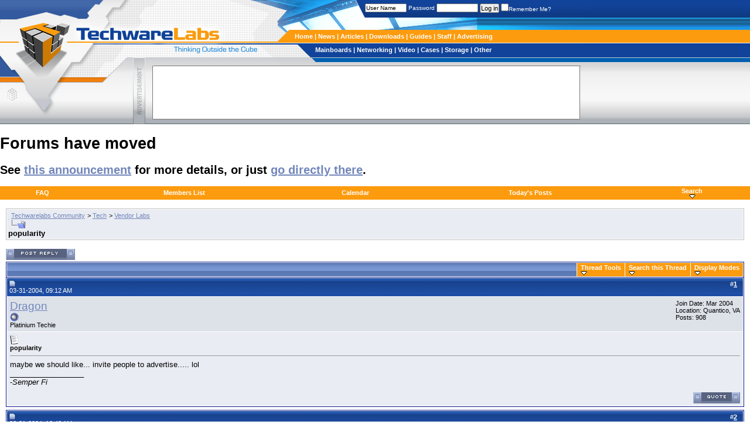

--- FILE ---
content_type: text/html; charset=UTF-8
request_url: https://www.techwarelabs.com/community/showthread.php?s=fedd2a9b30be1374b10f97d3e27ce79d&p=43408
body_size: 9148
content:
<!DOCTYPE html PUBLIC "-//W3C//DTD XHTML 1.0 Transitional//EN" "http://www.w3.org/TR/xhtml1/DTD/xhtml1-transitional.dtd">
<html dir="ltr" lang="en">
<head>
	<meta http-equiv="Content-Type" content="text/html; charset=UTF-8" />
<meta name="generator" content="vBulletin 3.6.5" />

<meta name="keywords" content="popularity, Techware Labs - Latest reviews of computer hardware, guides, and industry news" />
<meta name="description" content="popularity Vendor Labs" />


<!-- CSS Stylesheet -->
<style type="text/css" id="vbulletin_css">
<!--
/* vBulletin 3 CSS For Style 'TechWareLabs' (styleid: 2) */
body
{
	background: #ffffff;
	color: #000000;
	font: 10pt verdana, geneva, lucida, 'lucida grande', arial, helvetica, sans-serif;
	margin: 0px 0px 0px 0px;
}
a:link, body_alink
{
	color: #7286bb;
}
a:visited, body_avisited
{
	color: #7286bb;
}
a:hover, a:active, body_ahover
{
	color: #879bd0;
}
.page
{
	background: #FFFFFF;
	color: #000000;
}
td, th, p, li
{
	font: 10pt verdana, geneva, lucida, 'lucida grande', arial, helvetica, sans-serif;
}
.tborder
{
	background: #ffffff;
	color: #000000;
	border: 1px solid #0B198C;
}
.tcat
{
	background: #7885A8 url(images/softtech/gradients/gradient_tcat.gif) repeat-x top left;
	color: #FFFFFF;
	font: bold 10pt verdana, geneva, lucida, 'lucida grande', arial, helvetica, sans-serif;
}
.tcat a:link, .tcat_alink
{
	color: #ffffff;
	text-decoration: none;
}
.tcat a:visited, .tcat_avisited
{
	color: #ffffff;
	text-decoration: none;
}
.tcat a:hover, .tcat a:active, .tcat_ahover
{
	color: #41485A;
	text-decoration: underline;
}
.thead
{
	background: #103f90 url(images/softtech/gradients/gradient_thead.gif) repeat-x top left;
	color: #FFFFFF;
	font: bold 11px tahoma, verdana, geneva, lucida, 'lucida grande', arial, helvetica, sans-serif;
}
.thead a:link, .thead_alink
{
	color: #FFFFFF;
}
.thead a:visited, .thead_avisited
{
	color: #FFFFFF;
}
.thead a:hover, .thead a:active, .thead_ahover
{
	color: #41485A;
}
.tfoot
{
	background: #7D9BD6;
	color: #f8f8f8;
}
.tfoot a:link, .tfoot_alink
{
	color: #f8f8f8;
}
.tfoot a:visited, .tfoot_avisited
{
	color: #f8f8f8;
}
.tfoot a:hover, .tfoot a:active, .tfoot_ahover
{
	color: #ffffff;
}
.alt1, .alt1Active
{
	background: #E9ECF2;
	color: #000000;
}
.alt2, .alt2Active
{
	background: #DDE2E9;
	color: #000000;
}
td.inlinemod
{
	background: #FFFFCC;
	color: #000000;
}
.wysiwyg
{
	background: #F5F5F5;
	color: #000000;
	font: 10pt verdana, geneva, lucida, 'lucida grande', arial, helvetica, sans-serif;
}
textarea, .bginput
{
	font: 10pt verdana, geneva, lucida, 'lucida grande', arial, helvetica, sans-serif;
}
.button
{
	font: 11px verdana, geneva, lucida, 'lucida grande', arial, helvetica, sans-serif;
}
select
{
	font: 11px verdana, geneva, lucida, 'lucida grande', arial, helvetica, sans-serif;
}
option, optgroup
{
	font-size: 11px;
	font-family: verdana, geneva, lucida, 'lucida grande', arial, helvetica, sans-serif;
}
.smallfont
{
	font: 11px verdana, geneva, lucida, 'lucida grande', arial, helvetica, sans-serif;
}
.time
{
	color: #fc9b0e;
}
.navbar
{
	font: 11px verdana, geneva, lucida, 'lucida grande', arial, helvetica, sans-serif;
}
.highlight
{
	color: #FF0000;
	font-weight: bold;
}
.fjsel
{
	background: #AFBCDF;
	color: #ffffff;
}
.fjdpth0
{
	background: #F7F7F7;
	color: #000000;
}
.panel
{
	background: #ECF0F8 url(images/softtech/gradients/gradient_panel.gif) repeat-x top left;
	color: #000000;
	padding: 10px;
	border: 2px outset;
}
.panelsurround
{
	background: #8DB1FF url(images/softtech/gradients/gradient_panelsurround.gif) repeat-x top left;
	color: #000000;
}
legend
{
	color: #22229C;
	font: 11px tahoma, verdana, geneva, lucida, 'lucida grande', arial, helvetica, sans-serif;
}
.vbmenu_control
{
	background: #fc9b0e;
	color: #FFFFFF;
	font: bold 11px tahoma, verdana, geneva, lucida, 'lucida grande', arial, helvetica, sans-serif;
	padding: 2px 6px 2px 6px;
	white-space: nowrap;
}
.vbmenu_control a:link, .vbmenu_control_alink
{
	color: #FFFFFF;
	text-decoration: none;
}
.vbmenu_control a:visited, .vbmenu_control_avisited
{
	color: #FFFFFF;
	text-decoration: none;
}
.vbmenu_control a:hover, .vbmenu_control a:active, .vbmenu_control_ahover
{
	color: #FFFFFF;
	text-decoration: underline;
}
.vbmenu_popup
{
	background: #FFFFFF;
	color: #000000;
	border: 1px solid #0B198C;
}
.vbmenu_option
{
	background: #BBC7CE;
	color: #000000;
	font: 11px verdana, geneva, lucida, 'lucida grande', arial, helvetica, sans-serif;
	white-space: nowrap;
	cursor: pointer;
}
.vbmenu_option a:link, .vbmenu_option_alink
{
	color: #22229C;
	text-decoration: none;
}
.vbmenu_option a:visited, .vbmenu_option_avisited
{
	color: #22229C;
	text-decoration: none;
}
.vbmenu_option a:hover, .vbmenu_option a:active, .vbmenu_option_ahover
{
	color: #FFFFFF;
	text-decoration: none;
}
.vbmenu_hilite
{
	background: #7885A8;
	color: #FFFFFF;
	font: 11px verdana, geneva, lucida, 'lucida grande', arial, helvetica, sans-serif;
	white-space: nowrap;
	cursor: hand;
}
.vbmenu_hilite a:link, .vbmenu_hilite_alink
{
	color: #FFFFFF;
	text-decoration: none;
}
.vbmenu_hilite a:visited, .vbmenu_hilite_avisited
{
	color: #FFFFFF;
	text-decoration: none;
}
.vbmenu_hilite a:hover, .vbmenu_hilite a:active, .vbmenu_hilite_ahover
{
	color: #FFFFFF;
	text-decoration: none;
}
/* ***** styling for 'big' usernames on postbit etc. ***** */
.bigusername { font-size: 14pt; }

/* ***** small padding on 'thead' elements ***** */
td.thead, div.thead { padding: 4px; }

/* ***** basic styles for multi-page nav elements */
.pagenav a { text-decoration: none; }
.pagenav td { padding: 2px 4px 2px 4px; }

/* ***** define margin and font-size for elements inside panels ***** */
.fieldset { margin-bottom: 6px; }
.fieldset, .fieldset td, .fieldset p, .fieldset li { font-size: 11px; }

/* ***** don't change the following ***** */
form { display: inline; }
label { cursor: default; }
.normal { font-weight: normal; }
.inlineimg { vertical-align: middle; }
/* header05 specific begin */

header#header05 {
position: relative;
        top: 0; 
	padding:0;
	margin: 0;
	width: 100%;
	height: 212px;
	background: url('images/softtech/misc/twl_repeat.gif') repeat-x top left;
}

header#header05 div {
	padding: 0;
	margin: 0;
}

div#search {
	background-color: transparent;
	height: 26px;
	position: absolute;
	top: 3px;
	left: 620px;
	vertical-align: middle;
}

div#search form, input {
	padding: 0;
	margin: 0;
}

input#field {
	color: #808080;
	font: 11px Tahoma, Verdana, Arial, Helvetica, sans-serif;
	width: 120px;
	height: 18px;
	padding: 0px;
	margin: 0px 8px 4px 0px;
}

div#headmenu1 {
	position: absolute;
	top: 56px;
	left: 503px;
	color: white;
	font: bold 11px Tahoma, Verdana, Arial, Helvetica, sans-serif;
}

div#headmenu1 a {
	color: white;
	text-decoration: none;
}
div#headmenu1 a:hover {
	color: #895301;
	text-decoration: none;
}

div#headmenu2 {
	position: absolute;
	top: 79px;
	left: 538px;
	color: white;
	font: bold 11px Arial, Tahoma, Helvetica, sans-serif;
}

div#headmenu2 a {
	color: white;
	text-decoration: none;
}

div#headmenu2 a:hover {
	color: #76CAFA;
	text-decoration: none;
}

/* header05 specific end   */

/* 2022-04-11 mobile begin */
img {
  max-width: 100%;
  display: block;
}
@media (max-width: 1004px) {
header#header05 { display: none; }
article { font-size: 14px; }
}
/* 2022-04-11 mobile end */
-->
</style>

<!-- / CSS Stylesheet -->

<script type="text/javascript">
<!--
var SESSIONURL = "s=eee895d5d7ed507425d548a0b441582f&";
var IMGDIR_MISC = "images/softtech/misc";
var vb_disable_ajax = parseInt("0", 10);
// -->
</script>

<script type="text/javascript" src="clientscript/vbulletin_global.js?v=365"></script>
<script type="text/javascript" src="clientscript/vbulletin_menu.js?v=365"></script>

<link rel="alternate" type="application/rss+xml" title="Techwarelabs Community RSS Feed" href="external.php?type=RSS2" />

<link rel="alternate" type="application/rss+xml" title="Techwarelabs Community - Vendor Labs - RSS Feed" href="external.php?type=RSS2&amp;forumids=19" />


<!-- Global site tag (gtag.js) - Google Analytics -->
<script async src="https://www.googletagmanager.com/gtag/js?id=G-MY5YCZQE7H"></script>
<script>
  window.dataLayer = window.dataLayer || [];
  function gtag(){dataLayer.push(arguments);}
  gtag('js', new Date());

  gtag('config', 'G-MY5YCZQE7H');
</script>
<meta name="viewport" content="width=device-width, initial-scale=1">
	<title>popularity - Techwarelabs Community</title>
	<script type="text/javascript" src="clientscript/vbulletin_post_loader.js?v=365"></script>
</head>
<body onload="if (is_ie || is_moz) { fetch_object('currentPost').scrollIntoView(true); }">
<!-- logo -->
<table cellpadding="0" cellspacing="0" width="100%" align="center">
<tr>
<td width="100%">
<!-- top welcome bar -->

<header id="header05">
  <img src="images/softtech/misc/twl.gif" width="1001" height="212" border="0" alt="Techware Labs Header" style="position: absolute; top: 0; left: 0; z-index: 0;" />
  <div id="search">

<!-- login form -->
		<form action="login.php" method="post" onsubmit="md5hash(vb_login_password, vb_login_md5password, vb_login_md5password_utf, 0)">
		<script type="text/javascript" src="clientscript/vbulletin_md5.js"></script>
		<table cellpadding="0" cellspacing="3" border="0">
		<tr>
			<td style="color:white;font-size:10px;"><label for="navbar_username"></label><input type="text" class="bginput" style="font-size: 10px" name="vb_login_username" id="navbar_username" size="10" accesskey="u" tabindex="101" value="User Name" onfocus="if (this.value == 'User Name') this.value = '';" /></td>
			<td style="color:white;font-size:10px;"><label for="navbar_password">Password</label></td>
			<td style="color:white;font-size:10px;"><input type="password" class="bginput" style="font-size: 10px" name="vb_login_password" id="navbar_password" size="10" accesskey="p" tabindex="102" /></td>
			<td style="color:white;font-size:10px;"><input type="submit" class="button" value="Log in" tabindex="104" title="Enter your username and password in the boxes provided to login, or click the 'register' button to create a profile for yourself." accesskey="s" /></td>
<td style="color:white;font-size:10px;" nowrap="nowrap"><label for="cb_cookieuser_navbar"><input type="checkbox" name="cookieuser" value="1" tabindex="103" id="cb_cookieuser_navbar" accesskey="c" />Remember Me?</label></td>
		</tr>
		</table>
		<input type="hidden" name="s" value="eee895d5d7ed507425d548a0b441582f" />
		<input type="hidden" name="do" value="login" />		
		<input type="hidden" name="vb_login_md5password" />
		<input type="hidden" name="vb_login_md5password_utf" />
		</form>
		<!-- / login form --></div>
  <div id="headmenu1"><a href="http://www.techwarelabs.com">Home</a> | <a href="http://www.techwarelabs.com/community/viewforum.php?f=13">News </a> | <a 

href="http://www.techwarelabs.com/articles/">Articles </a> | <a href="http://www.techwarelabs.com/downloads/">Downloads </a> | <a href="http://www.techwarelabs.com/guides/">Guides </a> | <a 

href="http://www.techwarelabs.com/about/">Staff </a> | <a href="http://www.techwarelabs.com/advertising/">Advertising</a></div>

  <div id="headmenu2"><a href="/reviews/index.php#motherboard">Mainboards </a> | <a 

href="http://www.techwarelabs.com/reviews/index.php#networking">Networking </a> | <a href="http://www.techwarelabs.com/reviews/index.php#video">Video </a> | <a 

href="http://www.techwarelabs.com/reviews/index.php#cases">Cases </a> | <a href="http://www.techwarelabs.com/reviews/index.php#storage">Storage </a> | <a 

href="http://www.techwarelabs.com/reviews/index.php#other">Other</a></div>

<!-- BEGIN HEADER AD BLOCK -->
<div style="position: absolute; top: 113px; left: 261px;">
    <ins data-revive-zoneid="10" data-revive-id="2d1b310df4586024a08521312fbb362b"></ins>
    <script async src="//www.techwarelabs.com/admanage/www/delivery/asyncjs.php"></script>
</div>
<!-- END HEADER AD BLOCK -->
</header>
<div><h1>Forums have moved</h1><h2>See <a href="http://www.techwarelabs.com/community/announcement.php?f=16">this announcement</a> for more details, or just <a href="http://www.techwarelabs.com/forums/">go directly there</a>.</h2></div>
<!-- END HEADER BLOCK -->
<script type="text/javascript">
<!--
function log_out()
{
	ht = document.getElementsByTagName("html");
	ht[0].style.filter = "progid:DXImageTransform.Microsoft.BasicImage(grayscale=1)";
	if (confirm('Are you sure you want to log out?'))
	{
		return true;
	}
	else
	{
		ht[0].style.filter = "";
		return false;
	}
}
//-->
</script>

<table cellpadding="0" cellspacing="0" style="width:100%;">
<tr>
<td bgcolor="#fc9b0e" width="100%">
<!-- nav buttons bar -->
<div align="center">
	<table cellpadding="5" cellspacing="0" border="0" width="100%" align="center" style="border-top-width:0px">
	<tr align="center">
		
		
		<td class="vbmenu_control"><a href="faq.php?s=eee895d5d7ed507425d548a0b441582f" accesskey="5">FAQ</a></td>
		<td class="vbmenu_control"><a href="memberlist.php?s=eee895d5d7ed507425d548a0b441582f">Members List</a></td>
		<td class="vbmenu_control"><a href="calendar.php?s=eee895d5d7ed507425d548a0b441582f">Calendar</a></td>
				
			
				
				<td class="vbmenu_control"><a href="search.php?s=eee895d5d7ed507425d548a0b441582f&amp;do=getdaily" accesskey="2">Today's Posts</a></td>
				
				<td id="navbar_search" class="vbmenu_control"><a href="search.php?s=eee895d5d7ed507425d548a0b441582f" accesskey="4" rel="nofollow">Search</a> <script type="text/javascript"> vbmenu_register("navbar_search"); </script></td>
			
			
		
		
	</tr>
	</table>
</div>
<!-- / nav buttons bar -->


<!-- NAVBAR POPUP MENUS -->
	
	
	<!-- header quick search form -->
	<div class="vbmenu_popup" id="navbar_search_menu" style="display:none">
		<table cellpadding="4" cellspacing="1" border="0">
		<tr>
			<td class="thead">Search Forums</td>
		</tr>
		<tr>
			<td class="vbmenu_option" title="nohilite">
			<form action="search.php" method="post">
				<input type="hidden" name="do" value="process" />
				<input type="hidden" name="showposts" value="0" />
				<input type="hidden" name="quicksearch" value="1" />
				<input type="hidden" name="s" value="eee895d5d7ed507425d548a0b441582f" />
				<input type="text" class="bginput" name="query" size="20" />&nbsp;<input type="submit" class="button" value="Go"  /><br />
			</form>
			</td>
		</tr>
		<tr>
			<td class="vbmenu_option"><a href="search.php?s=eee895d5d7ed507425d548a0b441582f" accesskey="4" rel="nofollow">Advanced Search</a></td>
		</tr>
		</table>
	</div>
	<!-- / header quick search form -->
	

	
<!-- / NAVBAR POPUP MENUS -->

<!-- PAGENAV POPUP -->

	<div class="vbmenu_popup" id="pagenav_menu" style="display:none">
		<table cellpadding="4" cellspacing="1" border="0">
		<tr>
			<td class="thead" nowrap="nowrap">Go to Page...</td>
		</tr>
		<tr>
			<td class="vbmenu_option" title="nohilite">
			<form action="index.php" method="get" onsubmit="return this.gotopage()" id="pagenav_form">
				<input type="text" class="bginput" id="pagenav_itxt" style="font-size:11px" size="4" />
				<input type="button" class="button" id="pagenav_ibtn" value="Go" />
			</form>
			</td>
		</tr>
		</table>
	</div>

<!-- / PAGENAV POPUP -->
</td>
</tr>
</table>

<!-- /logo -->

<!-- content table -->
<!-- open content container -->

<div align="center">
	<div class="page" style="width:100%; text-align:left">
		<div style="padding:0px 10px 0px 10px">




<br />

<!-- breadcrumb, login, pm info -->
<table style="border:1px solid #c0c0c0;" cellpadding="2" cellspacing="1" border="0" width="100%" align="center">
<tr>
	<td class="alt1" width="100%">
		
			<table cellpadding="0" cellspacing="0" border="0">
			<tr valign="bottom">
				<td><a href="#" onclick="history.back(1); return false;"><img src="images/softtech/misc/navbits_start.gif" alt="Go Back" border="0" /></a></td>
				<td>&nbsp;</td>
				<td width="100%"><span class="navbar"><a href="index.php?s=eee895d5d7ed507425d548a0b441582f" accesskey="1">Techwarelabs Community</a></span> 
	<span class="navbar">&gt; <a href="forumdisplay.php?s=eee895d5d7ed507425d548a0b441582f&amp;f=4">Tech</a></span>


	<span class="navbar">&gt; <a href="forumdisplay.php?s=eee895d5d7ed507425d548a0b441582f&amp;f=19">Vendor Labs</a></span>

</td>
			</tr>
			<tr>
				<td class="navbar" style="font-size:10pt; padding-top:1px" colspan="3"><a href="/community/showthread.php?p=43408"><img class="inlineimg" src="images/softtech/misc/navbits_finallink.gif" alt="Reload this Page" border="0" /></a> <strong>
	popularity

</strong></td>
			</tr>
			</table>			
		
	</td>	
</tr>
</table>
<br />
<!-- / breadcrumb, login, pm info -->





<a name="poststop" id="poststop"></a>

<!-- controls above postbits -->
<table cellpadding="0" cellspacing="0" border="0" width="100%" style="margin-bottom:3px">
<tr valign="bottom">
	
		<td class="smallfont"><a href="newreply.php?s=eee895d5d7ed507425d548a0b441582f&amp;do=newreply&amp;noquote=1&amp;p=42941" rel="nofollow"><img src="images/softtech/buttons/reply.gif" alt="Reply" border="0" /></a></td>
	
	
</tr>
</table>
<!-- / controls above postbits -->

<!-- toolbar -->
<table class="tborder" cellpadding="5" cellspacing="1" border="0" width="100%" align="center" style="border-bottom-width:0px">
<tr>
	<td class="tcat" width="100%">
		<div class="smallfont">
		
		&nbsp;
		</div>
	</td>
	<td class="vbmenu_control" id="threadtools" nowrap="nowrap">
		<a href="/community/showthread.php?p=43408&amp;nojs=1#goto_threadtools">Thread Tools</a>
		<script type="text/javascript"> vbmenu_register("threadtools"); </script>
	</td>
	
		<td class="vbmenu_control" id="threadsearch" nowrap="nowrap">
			<a href="/community/showthread.php?p=43408&amp;nojs=1#goto_threadsearch">Search this Thread</a>
			<script type="text/javascript"> vbmenu_register("threadsearch"); </script>
		</td>
	
	
	
	<td class="vbmenu_control" id="displaymodes" nowrap="nowrap">
		<a href="/community/showthread.php?p=43408&amp;nojs=1#goto_displaymodes">Display Modes</a>
		<script type="text/javascript"> vbmenu_register("displaymodes"); </script>
	</td>
	
	
	
	
</tr>
</table>
<!-- / toolbar -->



<!-- end content table -->

		</div>	
	</div>
</div>

<!-- / close content container -->
<!-- / end content table -->





<div id="posts"><!-- post #42941 -->

	<!-- open content container -->

<div align="center">
	<div class="page" style="width:100%; text-align:left">
		<div style="padding:0px 10px 0px 10px">

	<div id="edit42941" style="padding:0px 0px 5px 0px">
	<!-- this is not the last post shown on the page -->	


<table class="tborder" id="post42941" cellpadding="5" cellspacing="1" border="0" width="100%" align="center">
<tr>
	<td class="thead" >
		<div class="normal" style="float:right">
			&nbsp;
			#<a href="showpost.php?s=eee895d5d7ed507425d548a0b441582f&amp;p=42941&amp;postcount=1" target="new" rel="nofollow" id="postcount42941" name="1"><strong>1</strong></a> &nbsp;
			
			
			
			
			
		</div>
		
		<div class="normal">
			<!-- status icon and date -->
			<a name="post42941"><img class="inlineimg" src="images/softtech/statusicon/post_old.gif" alt="Old" border="0" /></a>
			
				03-31-2004, 09:12 AM
			
			
			<!-- / status icon and date -->
		</div>
	</td>
</tr>
<tr>
	<td class="alt2" style="padding:0px">
		<!-- user info -->
		<table cellpadding="0" cellspacing="5" border="0" width="100%">
		<tr>
			
			<td nowrap="nowrap">
			
				<div id="postmenu_42941">
					
					<a class="bigusername" href="member.php?s=eee895d5d7ed507425d548a0b441582f&amp;u=2043">Dragon</a>
					<img class="inlineimg" src="images/softtech/statusicon/user_offline.gif" alt="Dragon is offline" border="0" />


					<script type="text/javascript"> vbmenu_register("postmenu_42941", true); </script>
					
				</div>
				
				
				<div class="smallfont">Platinium Techie</div>
				
			</td>
			<td width="100%">&nbsp;</td>
			<td valign="top" nowrap="nowrap">
				
				<div class="smallfont">
					<div>Join Date: Mar 2004</div>
					<div>Location: Quantico, VA</div>
					
					<div>
						Posts: 908
					</div>
					
					
					<div>    </div>
				</div>
				
			</td>
		</tr>
		</table>
		<!-- / user info -->
	</td>
</tr>
<tr>
	<td class="alt1" id="td_post_42941">
	<!-- message, attachments, sig -->
	
		
			<!-- icon and title -->
			<div class="smallfont">
				<img class="inlineimg" src="images/icons/icon1.gif" alt="Default" border="0" />
				<strong>popularity</strong>
			</div>
			<hr size="1" style="color:#ffffff" />
			<!-- / icon and title -->
		
		
		<!-- message -->
		<div id="post_message_42941">maybe we should like... invite people to advertise..... lol</div>
		<!-- / message -->
	
		
		
		
		<!-- sig -->
			<div>
				__________________<br />
				-<i>Semper Fi</i>
			</div>
		<!-- / sig -->
		
		
		
	
		<div style="margin-top: 10px" align="right">
			<!-- controls -->
			
			
			
				<a href="newreply.php?s=eee895d5d7ed507425d548a0b441582f&amp;do=newreply&amp;p=42941" rel="nofollow"><img src="images/softtech/buttons/quote.gif" alt="Reply With Quote" border="0" /></a>
			
			
			
			
			
			
				
			
			<!-- / controls -->
		</div>
		
	<!-- message, attachments, sig -->
	
	</td>
</tr>
</table>

<!-- post 42941 popup menu -->
<div class="vbmenu_popup" id="postmenu_42941_menu" style="display:none;">
	<table cellpadding="4" cellspacing="1" border="0">
	<tr>
		<td class="thead">Dragon</td>
	</tr>
	
		<tr><td class="vbmenu_option"><a href="member.php?s=eee895d5d7ed507425d548a0b441582f&amp;u=2043">View Public Profile</a></td></tr>
	
	
		<tr><td class="vbmenu_option"><a href="private.php?s=eee895d5d7ed507425d548a0b441582f&amp;do=newpm&amp;u=2043" rel="nofollow">Send a private message to Dragon</a></td></tr>
	
	
	
		<tr><td class="vbmenu_option"><a href="http://www.myspace.com/diomedesii">Visit Dragon's homepage!</a></td></tr>
	
	
		<tr><td class="vbmenu_option"><a href="search.php?s=eee895d5d7ed507425d548a0b441582f&amp;do=finduser&amp;u=2043" rel="nofollow">Find all posts by Dragon</a></td></tr>
	
	
	</table>
</div>
<!-- / post 42941 popup menu -->


	</div>
	
		</div>	
	</div>
</div>

<!-- / close content container -->

<!-- / post #42941 --><!-- post #42946 -->

	<!-- open content container -->

<div align="center">
	<div class="page" style="width:100%; text-align:left">
		<div style="padding:0px 10px 0px 10px">

	<div id="edit42946" style="padding:0px 0px 5px 0px">
	<!-- this is not the last post shown on the page -->	


<table class="tborder" id="post42946" cellpadding="5" cellspacing="1" border="0" width="100%" align="center">
<tr>
	<td class="thead" >
		<div class="normal" style="float:right">
			&nbsp;
			#<a href="showpost.php?s=eee895d5d7ed507425d548a0b441582f&amp;p=42946&amp;postcount=2" target="new" rel="nofollow" id="postcount42946" name="2"><strong>2</strong></a> &nbsp;
			
			
			
			
			
		</div>
		
		<div class="normal">
			<!-- status icon and date -->
			<a name="post42946"><img class="inlineimg" src="images/softtech/statusicon/post_old.gif" alt="Old" border="0" /></a>
			
				03-31-2004, 10:42 AM
			
			
			<!-- / status icon and date -->
		</div>
	</td>
</tr>
<tr>
	<td class="alt2" style="padding:0px">
		<!-- user info -->
		<table cellpadding="0" cellspacing="5" border="0" width="100%">
		<tr>
			
			<td nowrap="nowrap">
			
				<div id="postmenu_42946">
					
					<a class="bigusername" href="member.php?s=eee895d5d7ed507425d548a0b441582f&amp;u=1017">StinkyMojo</a>
					<img class="inlineimg" src="images/softtech/statusicon/user_offline.gif" alt="StinkyMojo is offline" border="0" />


					<script type="text/javascript"> vbmenu_register("postmenu_42946", true); </script>
					
				</div>
				
				
				<div class="smallfont">Mad Techie</div>
				
			</td>
			<td width="100%">&nbsp;</td>
			<td valign="top" nowrap="nowrap">
				
				<div class="smallfont">
					<div>Join Date: Dec 2002</div>
					<div>Location: Black Mesa Research Facility</div>
					
					<div>
						Posts: 2,935
					</div>
					
					
					<div>    </div>
				</div>
				
			</td>
		</tr>
		</table>
		<!-- / user info -->
	</td>
</tr>
<tr>
	<td class="alt1" id="td_post_42946">
	<!-- message, attachments, sig -->
	
		
			<!-- icon and title -->
			<div class="smallfont">
				<img class="inlineimg" src="images/icons/icon1.gif" alt="Default" border="0" />
				
			</div>
			<hr size="1" style="color:#ffffff" />
			<!-- / icon and title -->
		
		
		<!-- message -->
		<div id="post_message_42946">well we got alienware and google <img src="images/smilies/wink.gif" border="0" alt="" title="Wink" class="inlineimg" /></div>
		<!-- / message -->
	
		
		
		
		<!-- sig -->
			<div>
				__________________<br />
				<div align="center"><font color="green"><br />
Asus A8N SLI - Opteron 148 @ 2.8 under a Zalman 7000cu LED - XFX 7800GT oc'd - 1gb Kingston Hyper X pc3000 BH5 2-2-2 - OCZ ModStream 450watt - WD 36gb Raptor - WD 320gb Storage Drive - Antec Super LanBoy -  NEC 3550A 16x DVD Burner<br />
<b><i>Accessories:</i></b><br />
ViewSonic VA1912wb 19&quot; 8ms Widescreen - Plantronics Audio 90 - Logitech Z-640 5.1 - Razer Diamondback Plasma LE on a Ratpadz GS<br />
<b><i>Linux Box:</i></b><br />
Pending..<br />
</font></div>
			</div>
		<!-- / sig -->
		
		
		
	
		<div style="margin-top: 10px" align="right">
			<!-- controls -->
			
			
			
				<a href="newreply.php?s=eee895d5d7ed507425d548a0b441582f&amp;do=newreply&amp;p=42946" rel="nofollow"><img src="images/softtech/buttons/quote.gif" alt="Reply With Quote" border="0" /></a>
			
			
			
			
			
			
				
			
			<!-- / controls -->
		</div>
		
	<!-- message, attachments, sig -->
	
	</td>
</tr>
</table>

<!-- post 42946 popup menu -->
<div class="vbmenu_popup" id="postmenu_42946_menu" style="display:none;">
	<table cellpadding="4" cellspacing="1" border="0">
	<tr>
		<td class="thead">StinkyMojo</td>
	</tr>
	
		<tr><td class="vbmenu_option"><a href="member.php?s=eee895d5d7ed507425d548a0b441582f&amp;u=1017">View Public Profile</a></td></tr>
	
	
		<tr><td class="vbmenu_option"><a href="private.php?s=eee895d5d7ed507425d548a0b441582f&amp;do=newpm&amp;u=1017" rel="nofollow">Send a private message to StinkyMojo</a></td></tr>
	
	
	
		<tr><td class="vbmenu_option"><a href="http://clan.landofmojo.com">Visit StinkyMojo's homepage!</a></td></tr>
	
	
		<tr><td class="vbmenu_option"><a href="search.php?s=eee895d5d7ed507425d548a0b441582f&amp;do=finduser&amp;u=1017" rel="nofollow">Find all posts by StinkyMojo</a></td></tr>
	
	
	</table>
</div>
<!-- / post 42946 popup menu -->


	</div>
	
		</div>	
	</div>
</div>

<!-- / close content container -->

<!-- / post #42946 --><!-- post #43391 -->

	<!-- open content container -->

<div align="center">
	<div class="page" style="width:100%; text-align:left">
		<div style="padding:0px 10px 0px 10px">

	<div id="edit43391" style="padding:0px 0px 5px 0px">
	<!-- this is not the last post shown on the page -->	


<table class="tborder" id="post43391" cellpadding="5" cellspacing="1" border="0" width="100%" align="center">
<tr>
	<td class="thead" >
		<div class="normal" style="float:right">
			&nbsp;
			#<a href="showpost.php?s=eee895d5d7ed507425d548a0b441582f&amp;p=43391&amp;postcount=3" target="new" rel="nofollow" id="postcount43391" name="3"><strong>3</strong></a> &nbsp;
			
			
			
			
			
		</div>
		
		<div class="normal">
			<!-- status icon and date -->
			<a name="post43391"><img class="inlineimg" src="images/softtech/statusicon/post_old.gif" alt="Old" border="0" /></a>
			
				04-15-2004, 04:11 PM
			
			
			<!-- / status icon and date -->
		</div>
	</td>
</tr>
<tr>
	<td class="alt2" style="padding:0px">
		<!-- user info -->
		<table cellpadding="0" cellspacing="5" border="0" width="100%">
		<tr>
			
			<td nowrap="nowrap">
			
				<div id="postmenu_43391">
					
					<a class="bigusername" href="member.php?s=eee895d5d7ed507425d548a0b441582f&amp;u=1080">Jason</a>
					<img class="inlineimg" src="images/softtech/statusicon/user_offline.gif" alt="Jason is offline" border="0" />


					<script type="text/javascript"> vbmenu_register("postmenu_43391", true); </script>
					
				</div>
				
				<div class="smallfont"><font color="#FC9B0E"><b>TWL Owner</b></font></div>
				
				
			</td>
			<td width="100%">&nbsp;</td>
			<td valign="top" nowrap="nowrap">
				
				<div class="smallfont">
					<div>Join Date: Jan 2003</div>
					<div>Location: Orlando</div>
					
					<div>
						Posts: 1,216
					</div>
					
					
					<div>    </div>
				</div>
				
			</td>
		</tr>
		</table>
		<!-- / user info -->
	</td>
</tr>
<tr>
	<td class="alt1" id="td_post_43391">
	<!-- message, attachments, sig -->
	
		
			<!-- icon and title -->
			<div class="smallfont">
				<img class="inlineimg" src="images/icons/icon1.gif" alt="Default" border="0" />
				
			</div>
			<hr size="1" style="color:#ffffff" />
			<!-- / icon and title -->
		
		
		<!-- message -->
		<div id="post_message_43391">We have more than that, we also have AMD, Creative, and quite a few others. <br />
<br />
Things will get more active.</div>
		<!-- / message -->
	
		
		
		
		
		
	
		<div style="margin-top: 10px" align="right">
			<!-- controls -->
			
			
			
				<a href="newreply.php?s=eee895d5d7ed507425d548a0b441582f&amp;do=newreply&amp;p=43391" rel="nofollow"><img src="images/softtech/buttons/quote.gif" alt="Reply With Quote" border="0" /></a>
			
			
			
			
			
			
				
			
			<!-- / controls -->
		</div>
		
	<!-- message, attachments, sig -->
	
	</td>
</tr>
</table>

<!-- post 43391 popup menu -->
<div class="vbmenu_popup" id="postmenu_43391_menu" style="display:none;">
	<table cellpadding="4" cellspacing="1" border="0">
	<tr>
		<td class="thead">Jason</td>
	</tr>
	
		<tr><td class="vbmenu_option"><a href="member.php?s=eee895d5d7ed507425d548a0b441582f&amp;u=1080">View Public Profile</a></td></tr>
	
	
		<tr><td class="vbmenu_option"><a href="private.php?s=eee895d5d7ed507425d548a0b441582f&amp;do=newpm&amp;u=1080" rel="nofollow">Send a private message to Jason</a></td></tr>
	
	
	
		<tr><td class="vbmenu_option"><a href="http://www.techwarelabs.com">Visit Jason's homepage!</a></td></tr>
	
	
		<tr><td class="vbmenu_option"><a href="search.php?s=eee895d5d7ed507425d548a0b441582f&amp;do=finduser&amp;u=1080" rel="nofollow">Find all posts by Jason</a></td></tr>
	
	
	</table>
</div>
<!-- / post 43391 popup menu -->


	</div>
	
		</div>	
	</div>
</div>

<!-- / close content container -->

<!-- / post #43391 --><!-- post #43408 -->

	<!-- open content container -->

<div align="center">
	<div class="page" style="width:100%; text-align:left">
		<div style="padding:0px 10px 0px 10px">

	<div id="edit43408" style="padding:0px 0px 5px 0px">
		


<table class="tborder" id="post43408" cellpadding="5" cellspacing="1" border="0" width="100%" align="center">
<tr>
	<td class="thead"  id="currentPost">
		<div class="normal" style="float:right">
			&nbsp;
			#<a href="showpost.php?s=eee895d5d7ed507425d548a0b441582f&amp;p=43408&amp;postcount=4" target="new" rel="nofollow" id="postcount43408" name="4"><strong>4</strong></a> &nbsp;
			
			
			
			
			
		</div>
		
		<div class="normal">
			<!-- status icon and date -->
			<a name="post43408"><img class="inlineimg" src="images/softtech/statusicon/post_old.gif" alt="Old" border="0" /></a>
			
				04-15-2004, 07:57 PM
			
			
			<!-- / status icon and date -->
		</div>
	</td>
</tr>
<tr>
	<td class="alt2" style="padding:0px">
		<!-- user info -->
		<table cellpadding="0" cellspacing="5" border="0" width="100%">
		<tr>
			
			<td nowrap="nowrap">
			
				<div id="postmenu_43408">
					
					<a class="bigusername" href="member.php?s=eee895d5d7ed507425d548a0b441582f&amp;u=821">Jason425</a>
					<img class="inlineimg" src="images/softtech/statusicon/user_offline.gif" alt="Jason425 is offline" border="0" />


					<script type="text/javascript"> vbmenu_register("postmenu_43408", true); </script>
					
				</div>
				
				
				<div class="smallfont">Lab Master Techie</div>
				
			</td>
			<td width="100%">&nbsp;</td>
			<td valign="top" nowrap="nowrap">
				
				<div class="smallfont">
					<div>Join Date: Sep 2002</div>
					<div>Location: The Matrix</div>
					
					<div>
						Posts: 7,353
					</div>
					
					
					<div> <a href="#" onclick="imwindow('aim', '821', 400, 200); return false;"><img src="images/softtech/misc/im_aim.gif" alt="Send a message via AIM to Jason425" border="0" /></a>  <a href="#" onclick="imwindow('yahoo', '821', 400, 200); return false;"><img src="images/softtech/misc/im_yahoo.gif" alt="Send a message via Yahoo to Jason425" border="0" /></a> </div>
				</div>
				
			</td>
		</tr>
		</table>
		<!-- / user info -->
	</td>
</tr>
<tr>
	<td class="alt1" id="td_post_43408">
	<!-- message, attachments, sig -->
	
		
			<!-- icon and title -->
			<div class="smallfont">
				<img class="inlineimg" src="images/icons/icon1.gif" alt="Default" border="0" />
				
			</div>
			<hr size="1" style="color:#ffffff" />
			<!-- / icon and title -->
		
		
		<!-- message -->
		<div id="post_message_43408">yea.. even the advertisment forum died out....</div>
		<!-- / message -->
	
		
		
		
		<!-- sig -->
			<div>
				__________________<br />
				<div align="center"> Dell Inspiron 1420 in Midnight Blue - Intel Core2Duo T7300 2.0GHZ/4MB - 2GB Ram - Nvidia 8400 GS 128mb - DVD/RW - 160GB 7200RPM - 14.1&quot; Antiglare - Intel 4965AGN - Bluetooth 2.0 - 2MP Webcam - Vista Home Premium<font color="navy"><br />
2005 Mazda3i in Strato Blue<br />
<a href="http://www.jasondsmith.net" target="_blank">http://www.jasondsmith.net</a></font><br />
</div>
			</div>
		<!-- / sig -->
		
		
		
	
		<div style="margin-top: 10px" align="right">
			<!-- controls -->
			
			
			
				<a href="newreply.php?s=eee895d5d7ed507425d548a0b441582f&amp;do=newreply&amp;p=43408" rel="nofollow"><img src="images/softtech/buttons/quote.gif" alt="Reply With Quote" border="0" /></a>
			
			
			
			
			
			
				
			
			<!-- / controls -->
		</div>
		
	<!-- message, attachments, sig -->
	
	</td>
</tr>
</table>

<!-- post 43408 popup menu -->
<div class="vbmenu_popup" id="postmenu_43408_menu" style="display:none;">
	<table cellpadding="4" cellspacing="1" border="0">
	<tr>
		<td class="thead">Jason425</td>
	</tr>
	
		<tr><td class="vbmenu_option"><a href="member.php?s=eee895d5d7ed507425d548a0b441582f&amp;u=821">View Public Profile</a></td></tr>
	
	
		<tr><td class="vbmenu_option"><a href="private.php?s=eee895d5d7ed507425d548a0b441582f&amp;do=newpm&amp;u=821" rel="nofollow">Send a private message to Jason425</a></td></tr>
	
	
	
		<tr><td class="vbmenu_option"><a href="http://www.jasondsmith.net">Visit Jason425's homepage!</a></td></tr>
	
	
		<tr><td class="vbmenu_option"><a href="search.php?s=eee895d5d7ed507425d548a0b441582f&amp;do=finduser&amp;u=821" rel="nofollow">Find all posts by Jason425</a></td></tr>
	
	
	</table>
</div>
<!-- / post 43408 popup menu -->


	</div>
	
		</div>	
	</div>
</div>

<!-- / close content container -->

<!-- / post #43408 --><div id="lastpost"></div></div>

<!-- start content table -->
<!-- open content container -->

<div align="center">
	<div class="page" style="width:100%; text-align:left">
		<div style="padding:0px 10px 0px 10px">

<!-- / start content table -->

<!-- controls below postbits -->
<table cellpadding="0" cellspacing="0" border="0" width="100%">
<tr valign="top">
	
		<td class="smallfont"><a href="newreply.php?s=eee895d5d7ed507425d548a0b441582f&amp;do=newreply&amp;noquote=1&amp;p=43408" rel="nofollow"><img src="images/softtech/buttons/reply.gif" alt="Reply" border="0" /></a></td>
		
	
</tr>
</table>
<!-- / controls below postbits -->




<br />

<div class="smallfont" align="center">
	<strong>&laquo;</strong>
		<a href="showthread.php?s=eee895d5d7ed507425d548a0b441582f&amp;t=9302&amp;goto=nextoldest" rel="nofollow">Previous Thread</a>
		|
		<a href="showthread.php?s=eee895d5d7ed507425d548a0b441582f&amp;t=9302&amp;goto=nextnewest" rel="nofollow">Next Thread</a>
	<strong>&raquo;</strong>
</div>


<br />








<!-- currently active users -->

<!-- end currently active users -->


<!-- popup menu contents -->
<br />

<!-- thread tools menu -->
<div class="vbmenu_popup" id="threadtools_menu" style="display:none">
<form action="postings.php?t=9302&amp;pollid=" method="post" name="threadadminform">
	<table cellpadding="4" cellspacing="1" border="0">
	<tr>
		<td class="thead">Thread Tools<a name="goto_threadtools"></a></td>
	</tr>
	<tr>
		<td class="vbmenu_option"><img class="inlineimg" src="images/softtech/buttons/printer.gif" alt="Show Printable Version" /> <a href="printthread.php?s=eee895d5d7ed507425d548a0b441582f&amp;t=9302" accesskey="3" rel="nofollow">Show Printable Version</a></td>
	</tr>
	<tr>
		<td class="vbmenu_option"><img class="inlineimg" src="images/softtech/buttons/sendtofriend.gif" alt="Email this Page" /> <a href="sendmessage.php?s=eee895d5d7ed507425d548a0b441582f&amp;do=sendtofriend&amp;t=9302" rel="nofollow">Email this Page</a></td>
	</tr>
	
	
	
	</table>
</form>
</div>
<!-- / thread tools menu -->

<!-- **************************************************** -->

<!-- thread display mode menu -->
<div class="vbmenu_popup" id="displaymodes_menu" style="display:none">
	<table cellpadding="4" cellspacing="1" border="0">
	<tr>
		<td class="thead">Display Modes<a name="goto_displaymodes"></a></td>
	</tr>
	<tr>
	
		<td class="vbmenu_option" title="nohilite"><img class="inlineimg" src="images/softtech/buttons/mode_linear.gif" alt="Linear Mode" /> <strong>Linear Mode</strong></td>
	
	</tr>
	<tr>
	
		<td class="vbmenu_option"><img class="inlineimg" src="images/softtech/buttons/mode_hybrid.gif" alt="Hybrid Mode" /> <a href="showthread.php?s=eee895d5d7ed507425d548a0b441582f&amp;mode=hybrid&amp;t=9302">Switch to Hybrid Mode</a></td>
	
	</tr>
	<tr>
	
		<td class="vbmenu_option"><img class="inlineimg" src="images/softtech/buttons/mode_threaded.gif" alt="Threaded Mode" /> <a href="showthread.php?s=eee895d5d7ed507425d548a0b441582f&amp;p=42941&amp;mode=threaded#post42941">Switch to Threaded Mode</a></td>
	
	</tr>
	</table>
</div>
<!-- / thread display mode menu -->

<!-- **************************************************** -->


<!-- thread search menu -->
<div class="vbmenu_popup" id="threadsearch_menu" style="display:none">
<form action="search.php?do=process&amp;searchthreadid=9302" method="post">
	<table cellpadding="4" cellspacing="1" border="0">
	<tr>
		<td class="thead">Search this Thread<a name="goto_threadsearch"></a></td>
	</tr>
	<tr>
		<td class="vbmenu_option" title="nohilite">
			<input type="hidden" name="s" value="eee895d5d7ed507425d548a0b441582f" />
			<input type="hidden" name="do" value="process" />
			<input type="hidden" name="searchthreadid" value="9302" />
			<input type="text" class="bginput" name="query" size="25" /><input type="submit" class="button" value="Go"  /><br />
		</td>
	</tr>
	<tr>
		<td class="vbmenu_option"><a href="search.php?s=eee895d5d7ed507425d548a0b441582f&amp;searchthreadid=9302">Advanced Search</a></td>
	</tr>
	</table>
</form>
</div>
<!-- / thread search menu -->


<!-- **************************************************** -->



<!-- / popup menu contents -->


<!-- forum rules and admin links -->
<table cellpadding="0" cellspacing="0" border="0" width="100%" align="center">
<tr valign="bottom">
	<td class="smallfont" align="left">
		<table class="tborder" cellpadding="5" cellspacing="1" border="0" width="180">
<thead>
<tr>
	<td class="thead">
		<a style="float:right" href="#top" onclick="return toggle_collapse('forumrules')"><img id="collapseimg_forumrules" src="images/softtech/buttons/collapse_thead.gif" alt="" border="0" /></a>
		Posting Rules
	</td>
</tr>
</thead>
<tbody id="collapseobj_forumrules" style="">
<tr>
	<td class="alt1" nowrap="nowrap"><div class="smallfont">
		
		<div>You <strong>may not</strong> post new threads</div>
		<div>You <strong>may not</strong> post replies</div>
		<div>You <strong>may not</strong> post attachments</div>
		<div>You <strong>may not</strong> edit your posts</div>
		<hr />
		
		<div><a href="misc.php?s=eee895d5d7ed507425d548a0b441582f&amp;do=bbcode" target="_blank">vB code</a> is <strong>On</strong></div>
		<div><a href="misc.php?s=eee895d5d7ed507425d548a0b441582f&amp;do=showsmilies" target="_blank">Smilies</a> are <strong>On</strong></div>
		<div><a href="misc.php?s=eee895d5d7ed507425d548a0b441582f&amp;do=bbcode#imgcode" target="_blank">[IMG]</a> code is <strong>On</strong></div>
		<div>HTML code is <strong>Off</strong></div>
	</div></td>
</tr>
</tbody>
</table>
	</td>
	<td class="smallfont" align="right">
		<table cellpadding="0" cellspacing="0" border="0">
		
		<tr>
			<td>
			<div class="smallfont" style="text-align:left; white-space:nowrap">
	<form action="forumdisplay.php" method="get">
	<input type="hidden" name="s" value="eee895d5d7ed507425d548a0b441582f" />
	<input type="hidden" name="daysprune" value="" />
	<strong>Forum Jump</strong><br />
	<select name="f" onchange="this.form.submit();">
		<optgroup label="Site Areas">
			<option value="cp" >User Control Panel</option>
			<option value="pm" >Private Messages</option>
			<option value="subs" >Subscriptions</option>
			<option value="wol" >Who's Online</option>
			<option value="search" >Search Forums</option>
			<option value="home" >Forums Home</option>
		</optgroup>
		<optgroup label="Forums">
		<option value="3" class="fjdpth0" > Announcements</option>
<option value="6" class="fjdpth1" >&nbsp; &nbsp;  Site Announcements</option>
<option value="4" class="fjdpth0" > Tech</option>
<option value="16" class="fjdpth1" >&nbsp; &nbsp;  Techware Labs News</option>
<option value="23" class="fjdpth2" >&nbsp; &nbsp; &nbsp; &nbsp;  CES 2009 Coverage</option>
<option value="7" class="fjdpth1" >&nbsp; &nbsp;  General Board</option>
<option value="20" class="fjdpth1" >&nbsp; &nbsp;  Consumer Electronics</option>
<option value="8" class="fjdpth1" >&nbsp; &nbsp;  Certification/Training</option>
<option value="9" class="fjdpth1" >&nbsp; &nbsp;  Hardware</option>
<option value="12" class="fjdpth1" >&nbsp; &nbsp;  Hot Deals</option>
<option value="10" class="fjdpth1" >&nbsp; &nbsp;  Networking</option>
<option value="15" class="fjdpth1" >&nbsp; &nbsp;  For Sale/Trade</option>
<option value="14" class="fjdpth1" >&nbsp; &nbsp;  Security, Privacy, &amp; Spyware</option>
<option value="13" class="fjdpth1" >&nbsp; &nbsp;  Software - Applications, Programming, and Games</option>
<option value="17" class="fjdpth1" >&nbsp; &nbsp;  Operating Systems</option>
<option value="11" class="fjdpth1" >&nbsp; &nbsp;  Case Mods &amp; Cooling</option>
<option value="19" class="fjsel" selected="selected">&nbsp; &nbsp;  Vendor Labs</option>
<option value="18" class="fjdpth1" >&nbsp; &nbsp;  Site Feedback</option>
<option value="22" class="fjdpth1" >&nbsp; &nbsp;  TechwareLabs Staff</option>

		</optgroup>
	</select><input type="submit" class="button" value="Go"  />
	</form>
</div>
			</td>
		</tr>		
		</table>
	</td>
</tr>
</table>
<!-- /forum rules and admin links -->

<br />



<br />
<div class="smallfont" align="center">All times are GMT -5. The time now is <span class="time">11:28 PM</span>.
        <!-- Do not remove this copyright notice -->
        Powered by vBulletin&reg; Version 3.6.5<br />Copyright &copy;2000 - 2026, Jelsoft Enterprises Ltd.
        <!-- Do not remove this copyright notice -->
        </div>

        <div class="smallfont" align="center">
        <!-- Do not remove cronimage or your scheduled tasks will cease to function -->
        
        <!-- Do not remove cronimage or your scheduled tasks will cease to function -->

         Forum style by <a href="http://www.forummonkeys.com" target="new">ForumMonkeys</a>.</div>

<br />


		</div>	
	</div>
</div>

<!-- / close content container -->
<!-- /content area table -->


<table cellpadding="5" cellspacing="0" border="0" width="100%" class="page">
<tr>
        
        
        <td class="tfoot" align="right">
                <div class="smallfont">
                        <strong>
                                <a href="sendmessage.php">Contact Us</a> -
                                <a href="https://www.techwarelabs.com">Techware Labs</a> -
                                
                                
                                
                                <!-- - <a href="">Privacy Statement</a> - -->
                                <a href="#top">Top</a>
                        </strong>
                </div>
        </td>
</tr>
</table>
</td>
</tr></table>






<script type="text/javascript">
<!--
        // Main vBulletin Javascript Initialization
        vBulletin_init();
//-->
</script>


<!-- temp -->
<div style="display:none">
	<!-- thread rate -->
	
		
	
	<!-- / thread rate -->
</div>

</body>
</html>